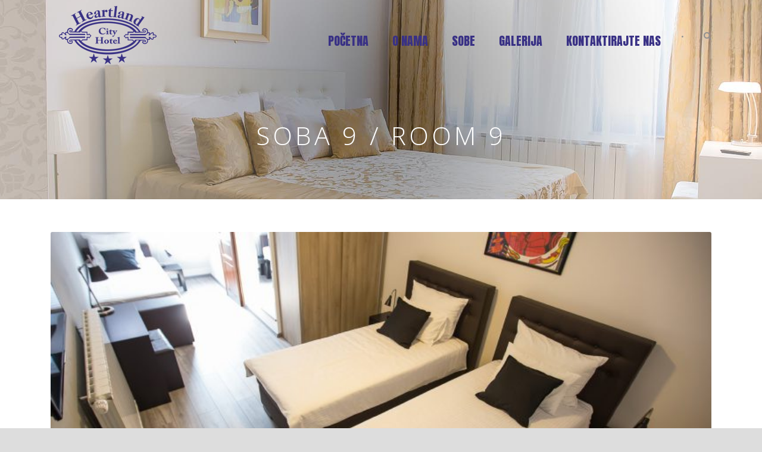

--- FILE ---
content_type: text/html; charset=UTF-8
request_url: http://heartland.ba/hostel_room/soba-9/
body_size: 6488
content:
<!DOCTYPE html>
<!--[if IE 7]><html class="ie ie7 ltie8 ltie9" lang="bs-BA" prefix="og: http://ogp.me/ns#"><![endif]-->
<!--[if IE 8]><html class="ie ie8 ltie9" lang="bs-BA" prefix="og: http://ogp.me/ns#"><![endif]-->
<!--[if !(IE 7) | !(IE 8)  ]><!-->
<html lang="bs-BA" prefix="og: http://ogp.me/ns#">
<!--<![endif]-->

<head>
	<meta charset="UTF-8" />
	<meta name="viewport" content="initial-scale=1.0" />	
		
	<link rel="pingback" href="http://heartland.ba/xmlrpc.php" />
	<title>Soba 9 / Room 9 - Heartland</title>

<!-- This site is optimized with the Yoast SEO plugin v3.7.1 - https://yoast.com/wordpress/plugins/seo/ -->
<link rel="canonical" href="http://heartland.ba/hostel_room/soba-9/" />
<meta property="og:locale" content="bs_BA" />
<meta property="og:type" content="article" />
<meta property="og:title" content="Soba 9 / Room 9 - Heartland" />
<meta property="og:url" content="http://heartland.ba/hostel_room/soba-9/" />
<meta property="og:site_name" content="Heartland" />
<meta property="article:publisher" content="https://www.facebook.com/Heartland-City-Hotel-781228948686973/" />
<meta property="og:image" content="http://heartland.ba/wp-content/uploads/2016/10/IMG_0568.jpg" />
<meta property="og:image:width" content="1600" />
<meta property="og:image:height" content="1063" />
<meta name="twitter:card" content="summary" />
<meta name="twitter:title" content="Soba 9 / Room 9 - Heartland" />
<meta name="twitter:image" content="http://heartland.ba/wp-content/uploads/2016/10/IMG_0568.jpg" />
<!-- / Yoast SEO plugin. -->

<link rel='dns-prefetch' href='//maps.google.com' />
<link rel='dns-prefetch' href='//fonts.googleapis.com' />
<link rel='dns-prefetch' href='//s.w.org' />
<link rel="alternate" type="application/rss+xml" title="Heartland &raquo; novosti" href="http://heartland.ba/feed/" />
<link rel="alternate" type="application/rss+xml" title="Heartland &raquo;  novosti o komentarima" href="http://heartland.ba/comments/feed/" />
		<script type="text/javascript">
			window._wpemojiSettings = {"baseUrl":"https:\/\/s.w.org\/images\/core\/emoji\/2\/72x72\/","ext":".png","svgUrl":"https:\/\/s.w.org\/images\/core\/emoji\/2\/svg\/","svgExt":".svg","source":{"concatemoji":"http:\/\/heartland.ba\/wp-includes\/js\/wp-emoji-release.min.js?ver=4.6.29"}};
			!function(e,o,t){var a,n,r;function i(e){var t=o.createElement("script");t.src=e,t.type="text/javascript",o.getElementsByTagName("head")[0].appendChild(t)}for(r=Array("simple","flag","unicode8","diversity","unicode9"),t.supports={everything:!0,everythingExceptFlag:!0},n=0;n<r.length;n++)t.supports[r[n]]=function(e){var t,a,n=o.createElement("canvas"),r=n.getContext&&n.getContext("2d"),i=String.fromCharCode;if(!r||!r.fillText)return!1;switch(r.textBaseline="top",r.font="600 32px Arial",e){case"flag":return(r.fillText(i(55356,56806,55356,56826),0,0),n.toDataURL().length<3e3)?!1:(r.clearRect(0,0,n.width,n.height),r.fillText(i(55356,57331,65039,8205,55356,57096),0,0),a=n.toDataURL(),r.clearRect(0,0,n.width,n.height),r.fillText(i(55356,57331,55356,57096),0,0),a!==n.toDataURL());case"diversity":return r.fillText(i(55356,57221),0,0),a=(t=r.getImageData(16,16,1,1).data)[0]+","+t[1]+","+t[2]+","+t[3],r.fillText(i(55356,57221,55356,57343),0,0),a!=(t=r.getImageData(16,16,1,1).data)[0]+","+t[1]+","+t[2]+","+t[3];case"simple":return r.fillText(i(55357,56835),0,0),0!==r.getImageData(16,16,1,1).data[0];case"unicode8":return r.fillText(i(55356,57135),0,0),0!==r.getImageData(16,16,1,1).data[0];case"unicode9":return r.fillText(i(55358,56631),0,0),0!==r.getImageData(16,16,1,1).data[0]}return!1}(r[n]),t.supports.everything=t.supports.everything&&t.supports[r[n]],"flag"!==r[n]&&(t.supports.everythingExceptFlag=t.supports.everythingExceptFlag&&t.supports[r[n]]);t.supports.everythingExceptFlag=t.supports.everythingExceptFlag&&!t.supports.flag,t.DOMReady=!1,t.readyCallback=function(){t.DOMReady=!0},t.supports.everything||(a=function(){t.readyCallback()},o.addEventListener?(o.addEventListener("DOMContentLoaded",a,!1),e.addEventListener("load",a,!1)):(e.attachEvent("onload",a),o.attachEvent("onreadystatechange",function(){"complete"===o.readyState&&t.readyCallback()})),(a=t.source||{}).concatemoji?i(a.concatemoji):a.wpemoji&&a.twemoji&&(i(a.twemoji),i(a.wpemoji)))}(window,document,window._wpemojiSettings);
		</script>
		<style type="text/css">
img.wp-smiley,
img.emoji {
	display: inline !important;
	border: none !important;
	box-shadow: none !important;
	height: 1em !important;
	width: 1em !important;
	margin: 0 .07em !important;
	vertical-align: -0.1em !important;
	background: none !important;
	padding: 0 !important;
}
</style>
<link rel='stylesheet' id='contact-form-7-css'  href='http://heartland.ba/wp-content/plugins/contact-form-7/includes/css/styles.css?ver=4.5.1' type='text/css' media='all' />
<link rel='stylesheet' id='hotel-style-css'  href='http://heartland.ba/wp-content/plugins/gdlr-hostel/gdlr-hotel.css?ver=4.6.29' type='text/css' media='all' />
<link rel='stylesheet' id='style-css'  href='http://heartland.ba/wp-content/themes/heartland/style.css?ver=4.6.29' type='text/css' media='all' />
<link rel='stylesheet' id='Open-Sans-google-font-css'  href='http://fonts.googleapis.com/css?family=Open+Sans%3A300%2C300italic%2Cregular%2Citalic%2C600%2C600italic%2C700%2C700italic%2C800%2C800italic&#038;subset=greek%2Ccyrillic-ext%2Ccyrillic%2Clatin%2Clatin-ext%2Cvietnamese%2Cgreek-ext&#038;ver=4.6.29' type='text/css' media='all' />
<link rel='stylesheet' id='Merriweather-google-font-css'  href='http://fonts.googleapis.com/css?family=Merriweather%3A300%2C300italic%2Cregular%2Citalic%2C700%2C700italic%2C900%2C900italic&#038;subset=latin%2Clatin-ext&#038;ver=4.6.29' type='text/css' media='all' />
<link rel='stylesheet' id='Anton-google-font-css'  href='http://fonts.googleapis.com/css?family=Anton%3Aregular&#038;subset=latin%2Clatin-ext&#038;ver=4.6.29' type='text/css' media='all' />
<link rel='stylesheet' id='superfish-css'  href='http://heartland.ba/wp-content/themes/heartland/plugins/superfish/css/superfish.css?ver=4.6.29' type='text/css' media='all' />
<link rel='stylesheet' id='dlmenu-css'  href='http://heartland.ba/wp-content/themes/heartland/plugins/dl-menu/component.css?ver=4.6.29' type='text/css' media='all' />
<link rel='stylesheet' id='font-awesome-css'  href='http://heartland.ba/wp-content/themes/heartland/plugins/font-awesome-new/css/font-awesome.min.css?ver=4.6.29' type='text/css' media='all' />
<link rel='stylesheet' id='jquery-fancybox-css'  href='http://heartland.ba/wp-content/themes/heartland/plugins/fancybox/jquery.fancybox.css?ver=4.6.29' type='text/css' media='all' />
<link rel='stylesheet' id='flexslider-css'  href='http://heartland.ba/wp-content/themes/heartland/plugins/flexslider/flexslider.css?ver=4.6.29' type='text/css' media='all' />
<link rel='stylesheet' id='style-responsive-css'  href='http://heartland.ba/wp-content/themes/heartland/stylesheet/style-responsive.css?ver=4.6.29' type='text/css' media='all' />
<link rel='stylesheet' id='style-custom-css'  href='http://heartland.ba/wp-content/themes/heartland/stylesheet/style-custom.css?ver=4.6.29' type='text/css' media='all' />
<link rel='stylesheet' id='wpgmp-frontend-css'  href='http://heartland.ba/wp-content/plugins/wp-google-map-plugin//assets/css/frontend.css?ver=4.6.29' type='text/css' media='all' />
<link rel='stylesheet' id='ms-main-css'  href='http://heartland.ba/wp-content/plugins/masterslider/public/assets/css/masterslider.main.css?ver=2.29.0' type='text/css' media='all' />
<link rel='stylesheet' id='ms-custom-css'  href='http://heartland.ba/wp-content/uploads/masterslider/custom.css?ver=4.4' type='text/css' media='all' />
<script type='text/javascript' src='http://heartland.ba/wp-includes/js/jquery/jquery.js?ver=1.12.4'></script>
<script type='text/javascript' src='http://heartland.ba/wp-includes/js/jquery/jquery-migrate.min.js?ver=1.4.1'></script>
<script type='text/javascript' src='http://maps.google.com/maps/api/js?key=AIzaSyAeWB31EI9yE2tX3Rew3UwjH3l1ed1uOnY&#038;libraries=geometry%2Cplaces%2Cweather%2Cpanoramio%2Cdrawing&#038;language=en&#038;ver=4.6.29'></script>
<script type='text/javascript'>
/* <![CDATA[ */
var wpgmp_local = {"language":"en","urlforajax":"http:\/\/heartland.ba\/wp-admin\/admin-ajax.php"};
/* ]]> */
</script>
<script type='text/javascript' src='http://heartland.ba/wp-content/plugins/wp-google-map-plugin//assets/js/maps.js?ver=4.6.29'></script>
<link rel='https://api.w.org/' href='http://heartland.ba/wp-json/' />
<link rel="EditURI" type="application/rsd+xml" title="RSD" href="http://heartland.ba/xmlrpc.php?rsd" />
<link rel="wlwmanifest" type="application/wlwmanifest+xml" href="http://heartland.ba/wp-includes/wlwmanifest.xml" /> 
<meta name="generator" content="WordPress 4.6.29" />
<link rel='shortlink' href='http://heartland.ba/?p=4568' />
<link rel="alternate" type="application/json+oembed" href="http://heartland.ba/wp-json/oembed/1.0/embed?url=http%3A%2F%2Fheartland.ba%2Fhostel_room%2Fsoba-9%2F" />
<link rel="alternate" type="text/xml+oembed" href="http://heartland.ba/wp-json/oembed/1.0/embed?url=http%3A%2F%2Fheartland.ba%2Fhostel_room%2Fsoba-9%2F&#038;format=xml" />
<script>
(function(i,s,o,g,r,a,m){i['GoogleAnalyticsObject']=r;i[r]=i[r]||function(){
(i[r].q=i[r].q||[]).push(arguments)},i[r].l=1*new Date();a=s.createElement(o),
m=s.getElementsByTagName(o)[0];a.async=1;a.src=g;m.parentNode.insertBefore(a,m)
})(window,document,'script','https://www.google-analytics.com/analytics.js','ga');

ga('create', 'UA-86279405-1', 'auto');
ga('send', 'pageview');
</script>
<script>var ms_grabbing_curosr='http://heartland.ba/wp-content/plugins/masterslider/public/assets/css/common/grabbing.cur',ms_grab_curosr='http://heartland.ba/wp-content/plugins/masterslider/public/assets/css/common/grab.cur';</script>
<meta name="generator" content="MasterSlider 2.29.0 - Responsive Touch Image Slider" />
<!-- load the script for older ie version -->
<!--[if lt IE 9]>
<script src="http://heartland.ba/wp-content/themes/heartland/javascript/html5.js" type="text/javascript"></script>
<script src="http://heartland.ba/wp-content/themes/heartland/plugins/easy-pie-chart/excanvas.js" type="text/javascript"></script>
<![endif]-->
		<style type="text/css">.recentcomments a{display:inline !important;padding:0 !important;margin:0 !important;}</style>
		</head>

<body class="single single-hostel_room postid-4568 _masterslider _msp_version_2.29.0  header-style-1">
<div class="body-wrapper  gdlr-icon-dark gdlr-header-transparent" data-home="http://heartland.ba" >
		<header class="gdlr-header-wrapper">
		<!-- top navigation -->
		
		<!-- logo -->
		<div class="gdlr-header-inner">
			<div class="gdlr-header-container container">
				<!-- logo -->
				<div class="gdlr-logo">
					<div class="gdlr-logo-inner">
						<a href="http://heartland.ba" >
						<img src="http://heartland.ba/wp-content/uploads/2016/10/logo.png" alt="" width="190" height="100"  data-normal="http://heartland.ba/wp-content/themes/heartland/images/logo.png" />						</a>
						<div class="gdlr-responsive-navigation dl-menuwrapper" id="gdlr-responsive-navigation" ><button class="dl-trigger">Open Menu</button><ul id="menu-meni" class="dl-menu gdlr-main-mobile-menu"><li id="menu-item-4466" class="menu-item menu-item-type-post_type menu-item-object-page menu-item-4466"><a href="http://heartland.ba/">Početna</a></li>
<li id="menu-item-4469" class="menu-item menu-item-type-custom menu-item-object-custom menu-item-4469"><a href="http://heartland.ba/pocetna/#onama">O nama</a></li>
<li id="menu-item-4515" class="menu-item menu-item-type-custom menu-item-object-custom menu-item-4515"><a href="http://heartland.ba/pocetna/#sobe">Sobe</a></li>
<li id="menu-item-4617" class="menu-item menu-item-type-post_type menu-item-object-page menu-item-4617"><a href="http://heartland.ba/galerija/">Galerija</a></li>
<li id="menu-item-4628" class="menu-item menu-item-type-post_type menu-item-object-page menu-item-4628"><a href="http://heartland.ba/kontaktirajte-nas/">Kontaktirajte nas</a></li>
</ul></div>					</div>
				</div>

				<!-- navigation -->
				<div class="gdlr-navigation-wrapper"><nav class="gdlr-navigation" id="gdlr-main-navigation" role="navigation"><ul id="menu-meni-1" class="sf-menu gdlr-main-menu"><li  class="menu-item menu-item-type-post_type menu-item-object-page menu-item-4466menu-item menu-item-type-post_type menu-item-object-page menu-item-4466 gdlr-normal-menu"><a href="http://heartland.ba/">Početna</a></li>
<li  class="menu-item menu-item-type-custom menu-item-object-custom menu-item-4469menu-item menu-item-type-custom menu-item-object-custom menu-item-4469 gdlr-normal-menu"><a href="http://heartland.ba/pocetna/#onama">O nama</a></li>
<li  class="menu-item menu-item-type-custom menu-item-object-custom menu-item-4515menu-item menu-item-type-custom menu-item-object-custom menu-item-4515 gdlr-normal-menu"><a href="http://heartland.ba/pocetna/#sobe">Sobe</a></li>
<li  class="menu-item menu-item-type-post_type menu-item-object-page menu-item-4617menu-item menu-item-type-post_type menu-item-object-page menu-item-4617 gdlr-normal-menu"><a href="http://heartland.ba/galerija/">Galerija</a></li>
<li  class="menu-item menu-item-type-post_type menu-item-object-page menu-item-4628menu-item menu-item-type-post_type menu-item-object-page menu-item-4628 gdlr-normal-menu"><a href="http://heartland.ba/kontaktirajte-nas/">Kontaktirajte nas</a></li>
</ul></nav>	
<span class="gdlr-menu-search-button-sep">•</span>
<i class="fa fa-search icon-search gdlr-menu-search-button" id="gdlr-menu-search-button" ></i>
<div class="gdlr-menu-search" id="gdlr-menu-search">
	<form method="get" id="searchform" action="http://heartland.ba/">
				<div class="search-text">
			<input type="text" value="Pretraga" name="s" autocomplete="off" data-default="Pretraga" />
		</div>
		<input type="submit" value="" />
		<div class="clear"></div>
	</form>	
</div>		
<div class="gdlr-navigation-gimmick" id="gdlr-navigation-gimmick"></div><div class="clear"></div></div>
				<div class="clear"></div>
			</div>
		</div>
	</header>
	<div id="gdlr-header-substitute" ></div>
				<div class="gdlr-page-title-wrapper"   >
			<div class="gdlr-page-title-overlay"></div>
			<div class="gdlr-page-title-container container" >
				<h1 class="gdlr-page-title">Soba 9 / Room 9</h1>
							</div>	
		</div>	
		<!-- is search -->	<div class="content-wrapper"><div class="gdlr-content">

		<div class="with-sidebar-wrapper">
		<div class="with-sidebar-container container gdlr-class-no-sidebar">
			<div class="with-sidebar-left twelve columns">
				<div class="with-sidebar-content twelve columns">
					<div class="gdlr-item gdlr-item-start-content">
						<div id="room-4568" class="post-4568 hostel_room type-hostel_room status-publish has-post-thumbnail hentry hostel_room_category-heartland">
							<form class="gdlr-reservation-bar" id="gdlr-reservation-bar" data-action="gdlr_hostel_booking" method="post" action="http://heartland.ba/?rezervacije"  ><div class="gdlr-reservation-bar-title">Vaša rezervacija</div><div class="gdlr-reservation-bar-summary-form" id="gdlr-reservation-bar-summary-form"></div><div class="gdlr-reservation-bar-room-form" id="gdlr-reservation-bar-room-form"></div><div class="gdlr-reservation-bar-date-form" id="gdlr-reservation-bar-date-form"><div class="gdlr-reservation-field gdlr-resv-datepicker"><span class="gdlr-reservation-field-title">Prijava</span><div class="gdlr-datepicker-wrapper"><input type="text"  id="gdlr-check-in" class="gdlr-datepicker" data-dfm="d M yy" value="2025-12-12" /><input type="hidden" class="gdlr-datepicker-alt" name="gdlr-check-in" value="2025-12-12" /></div></div><div class="gdlr-reservation-field gdlr-resv-combobox"><span class="gdlr-reservation-field-title">Noći</span><div class="gdlr-combobox-wrapper"><select name="gdlr-night" id="gdlr-night" ><option value="1" selected >1</option><option value="2"  >2</option><option value="3"  >3</option><option value="4"  >4</option><option value="5"  >5</option><option value="6"  >6</option><option value="7"  >7</option><option value="8"  >8</option><option value="9"  >9</option></select></div></div><div class="clear"></div><div class="gdlr-reservation-field gdlr-resv-datepicker"><span class="gdlr-reservation-field-title">Odjava</span><div class="gdlr-datepicker-wrapper"><input type="text"  id="gdlr-check-out" class="gdlr-datepicker" data-dfm="d M yy" value="2025-12-13" /><input type="hidden" class="gdlr-datepicker-alt" name="gdlr-check-out" value="2025-12-13" /></div></div><div class="clear"></div><div class="gdlr-reservation-field gdlr-resv-combobox"><span class="gdlr-reservation-field-title">Gostiju</span><div class="gdlr-combobox-wrapper"><select name="gdlr-room-number" id="gdlr-room-number" ><option value="1" selected >1</option><option value="2"  >2</option><option value="3"  >3</option><option value="4"  >4</option><option value="5"  >5</option><option value="6"  >6</option><option value="7"  >7</option><option value="8"  >8</option><option value="9"  >9</option></select></div></div><div class="clear"></div><input type="hidden" name="hotel_data" value="1" ><input type="submit" class="gdlr-reservation-bar-button gdlr-button with-border" value="Provjerite dostupnost" ><div class="clear"></div></div><div class="gdlr-reservation-bar-service-form" id="gdlr-reservation-bar-service-form"></div><input type="hidden" name="single-room" value="4568" /></form>						
							<div class="gdlr-room-main-content">
								<div class="gdlr-room-thumbnail gdlr-single-room-thumbnail">
								<div class="flexslider" data-pausetime="7000" data-slidespeed="600" data-effect="fade" ><ul class="slides" ><li><img src="http://heartland.ba/wp-content/uploads/2016/10/IMG_0568-750x330.jpg" alt="" width="750" height="330" /></li><li><img src="http://heartland.ba/wp-content/uploads/2016/10/IMG_0550-750x330.jpg" alt="" width="750" height="330" /></li><li><img src="http://heartland.ba/wp-content/uploads/2016/10/IMG_0554-750x330.jpg" alt="" width="750" height="330" /></li><li><img src="http://heartland.ba/wp-content/uploads/2016/10/IMG_0556-750x330.jpg" alt="" width="750" height="330" /></li><li><img src="http://heartland.ba/wp-content/uploads/2016/10/IMG_0560-750x330.jpg" alt="" width="750" height="330" /></li><li><img src="http://heartland.ba/wp-content/uploads/2016/10/IMG_0564-750x330.jpg" alt="" width="750" height="330" /></li><li><img src="http://heartland.ba/wp-content/uploads/2016/10/IMG_0548-750x330.jpg" alt="" width="750" height="330" /></li></ul></div><ul class="gdlr-flex-thumbnail-control" id="gdlr-flex-thumbnail-control" ><li><img src="http://heartland.ba/wp-content/uploads/2016/10/IMG_0568-150x150.jpg" alt="" width="150" height="150" /></li><li><img src="http://heartland.ba/wp-content/uploads/2016/10/IMG_0550-150x150.jpg" alt="" width="150" height="150" /></li><li><img src="http://heartland.ba/wp-content/uploads/2016/10/IMG_0554-150x150.jpg" alt="" width="150" height="150" /></li><li><img src="http://heartland.ba/wp-content/uploads/2016/10/IMG_0556-150x150.jpg" alt="" width="150" height="150" /></li><li><img src="http://heartland.ba/wp-content/uploads/2016/10/IMG_0560-150x150.jpg" alt="" width="150" height="150" /></li><li><img src="http://heartland.ba/wp-content/uploads/2016/10/IMG_0564-150x150.jpg" alt="" width="150" height="150" /></li><li><img src="http://heartland.ba/wp-content/uploads/2016/10/IMG_0548-150x150.jpg" alt="" width="150" height="150" /></li></ul>								</div>
								<div class="gdlr-room-title-wrapper">
									<h3 class="gdlr-room-title">Soba 9 / Room 9</h3>
																		<div class="clear"></div>
								</div>
								<div class="gdlr-hotel-room-info"><div class="gdlr-room-info"><i class="fa fa-check-square-o icon-check" ></i><span class="gdlr-head">Kupatilo</span><span class="gdlr-tail">Da</span></div><div class="gdlr-room-info"><i class="fa fa-check-square-o icon-check" ></i><span class="gdlr-head">Parking</span><span class="gdlr-tail">Da</span></div><div class="gdlr-room-info"><i class="fa fa-check-square-o icon-check" ></i><span class="gdlr-head">Doručak</span><span class="gdlr-tail">Da</span></div><div class="gdlr-room-info"><i class="fa fa-check-square-o icon-check" ></i><span class="gdlr-head">WI -FI</span><span class="gdlr-tail">Da</span></div><div class="gdlr-room-info"><i class="fa fa-check-square-o icon-check" ></i><span class="gdlr-head">Kablovska televizija</span><span class="gdlr-tail">Da</span></div><div class="gdlr-room-info"><i class="fa fa-check-square-o icon-check" ></i><span class="gdlr-head">Klima</span><span class="gdlr-tail">Da</span></div><div class="clear"></div></div>								
								<div class="gdlr-room-content"></div>
							</div>
						</div><!-- #room -->
												
						<div class="clear"></div>	
					</div>
				</div>
				
				<div class="clear"></div>
			</div>
			
			<div class="clear"></div>
		</div>				
	</div>				

</div><!-- gdlr-content -->
		<div class="clear" ></div>
	</div><!-- content wrapper -->

		
	<footer class="footer-wrapper" >
				<div class="footer-container container">
										<div class="footer-column three columns" id="footer-widget-1" >
					<div id="text-5" class="widget widget_text gdlr-item gdlr-widget"><h3 class="gdlr-widget-title">Kontaktirajte nas / Contact us</h3><div class="clear"></div>			<div class="textwidget"><p><i class="gdlr-icon fa fa-phone" style="color: #333; font-size: 16px; " ></i> +387 35 255 111<br />
<i class="gdlr-icon fa fa-mobile" style="color: #333; font-size: 16px; " ></i> +387 62 974 725<br />
<i class="gdlr-icon fa fa-mobile" style="color: #333; font-size: 16px; " ></i> Viber +387 62 974 725<br />
<i class="gdlr-icon fa fa-mobile" style="color: #333; font-size: 16px; " ></i> Viber +387 61 333 308<br />
<i class="gdlr-icon fa fa-envelope-o" style="color: #333; font-size: 16px; " ></i> info@heartland.ba</p>
<div class="clear"></div>
<div class="gdlr-space" style="margin-top: 25px;"></div>
<p><a href="https://www.facebook.com/Heartland-City-Hotel-781228948686973/" target="_blank"><i class="gdlr-icon fa fa-facebook-square" style="color: #333333; font-size: 24px; " ></i></a> </p>
</div>
		</div>				</div>
										<div class="footer-column three columns" id="footer-widget-2" >
									</div>
										<div class="footer-column six columns" id="footer-widget-3" >
					<div id="text-11" class="widget widget_text gdlr-item gdlr-widget">			<div class="textwidget"><img src="http://heartland.ba/wp-content/uploads/2016/10/heart2.png" alt="" />
<div class="clear"></div><div class="gdlr-space" style="margin-top: 20px;"></div>
U prijatnom ugođaju našeg hotela želimo vam pružiti ruku
dobrodošlice te zaželjeti da ovo mjesto ostane u lijepom sjećanju kako biste nam se uvijek rado vraćali. Nadam se da ćemo imati čast biti vaši domaćini i ispuniti sva vaša očekivanja. Uživajte u svom boravku.
<br />
<br />
In the pleasant atmosphere of our hotel we would like to welcome you and wish that you remember us and come back again. We hope that we will have the honor to be your hosts and meet your expectations. Enjoy your stay</div>
		</div>				</div>
									<div class="clear"></div>
		</div>
				
			</footer>
	</div> <!-- body-wrapper -->
<script type="text/javascript"></script><script type='text/javascript' src='http://heartland.ba/wp-content/plugins/contact-form-7/includes/js/jquery.form.min.js?ver=3.51.0-2014.06.20'></script>
<script type='text/javascript'>
/* <![CDATA[ */
var _wpcf7 = {"loaderUrl":"http:\/\/heartland.ba\/wp-content\/plugins\/contact-form-7\/images\/ajax-loader.gif","recaptcha":{"messages":{"empty":"Please verify that you are not a robot."}},"sending":"Sending ..."};
/* ]]> */
</script>
<script type='text/javascript' src='http://heartland.ba/wp-content/plugins/contact-form-7/includes/js/scripts.js?ver=4.5.1'></script>
<script type='text/javascript' src='http://heartland.ba/wp-includes/js/jquery/ui/core.min.js?ver=1.11.4'></script>
<script type='text/javascript' src='http://heartland.ba/wp-includes/js/jquery/ui/datepicker.min.js?ver=1.11.4'></script>
<script type='text/javascript'>
jQuery(document).ready(function(jQuery){jQuery.datepicker.setDefaults({"closeText":"Zatvori","currentText":"Danas","monthNames":["Januar","Februar","Mart","April","Maj","Juni","Juli","August","Septembar","Oktobar","Novembar","Decembar"],"monthNamesShort":["jan","feb","mar","apr","maj","jun","jul","avg","sep","okt","nov","dec"],"nextText":"Sljede\u0107a","prevText":"Prethodna","dayNames":["Nedjelja","Ponedjeljak","Utorak","Srijeda","\u010cetvrtak","Petak","Subota"],"dayNamesShort":["ned","pon","uto","sri","\u010det","pet","sub"],"dayNamesMin":["N","P","U","S","\u010c","P","S"],"dateFormat":"MM d, yy","firstDay":1,"isRTL":false});});
</script>
<script type='text/javascript'>
/* <![CDATA[ */
var objectL10n = {"closeText":"Done","currentText":"Today","monthNames":["Januar","Februar","Mart","April","Maj","Juni","Juli","August","Septembar","Oktobar","Novembar","Decembar"],"monthNamesShort":["jan","feb","mar","apr","maj","jun","jul","avg","sep","okt","nov","dec"],"monthStatus":"Show a different month","dayNames":["Nedjelja","Ponedjeljak","Utorak","Srijeda","\u010cetvrtak","Petak","Subota"],"dayNamesShort":["ned","pon","uto","sri","\u010det","pet","sub"],"dayNamesMin":["N","P","U","S","\u010c","P","S"],"firstDay":"1"};
/* ]]> */
</script>
<script type='text/javascript' src='http://heartland.ba/wp-content/plugins/gdlr-hostel/gdlr-hotel.js?ver=1.0.0'></script>
<script type='text/javascript' src='http://heartland.ba/wp-content/themes/heartland/plugins/superfish/js/superfish.js?ver=1.0'></script>
<script type='text/javascript' src='http://heartland.ba/wp-includes/js/hoverIntent.min.js?ver=1.8.1'></script>
<script type='text/javascript' src='http://heartland.ba/wp-content/themes/heartland/plugins/dl-menu/modernizr.custom.js?ver=1.0'></script>
<script type='text/javascript' src='http://heartland.ba/wp-content/themes/heartland/plugins/dl-menu/jquery.dlmenu.js?ver=1.0'></script>
<script type='text/javascript' src='http://heartland.ba/wp-content/themes/heartland/plugins/jquery.easing.js?ver=1.0'></script>
<script type='text/javascript' src='http://heartland.ba/wp-content/themes/heartland/plugins/jquery.transit.min.js?ver=1.0'></script>
<script type='text/javascript' src='http://heartland.ba/wp-content/themes/heartland/plugins/fancybox/jquery.fancybox.pack.js?ver=1.0'></script>
<script type='text/javascript' src='http://heartland.ba/wp-content/themes/heartland/plugins/fancybox/helpers/jquery.fancybox-media.js?ver=1.0'></script>
<script type='text/javascript' src='http://heartland.ba/wp-content/themes/heartland/plugins/fancybox/helpers/jquery.fancybox-thumbs.js?ver=1.0'></script>
<script type='text/javascript' src='http://heartland.ba/wp-content/themes/heartland/plugins/flexslider/jquery.flexslider.js?ver=1.0'></script>
<script type='text/javascript' src='http://heartland.ba/wp-content/themes/heartland/javascript/gdlr-script.js?ver=1.0'></script>
<script type='text/javascript' src='http://heartland.ba/wp-includes/js/wp-embed.min.js?ver=4.6.29'></script>
</body>
</html>

--- FILE ---
content_type: text/plain
request_url: https://www.google-analytics.com/j/collect?v=1&_v=j102&a=22064574&t=pageview&_s=1&dl=http%3A%2F%2Fheartland.ba%2Fhostel_room%2Fsoba-9%2F&ul=en-us%40posix&dt=Soba%209%20%2F%20Room%209%20-%20Heartland&sr=1280x720&vp=1280x720&_u=IEBAAEABAAAAACAAI~&jid=80022481&gjid=1616712907&cid=978442275.1765570236&tid=UA-86279405-1&_gid=1710907411.1765570236&_r=1&_slc=1&z=1116578489
body_size: -449
content:
2,cG-7RNGFFNVT5